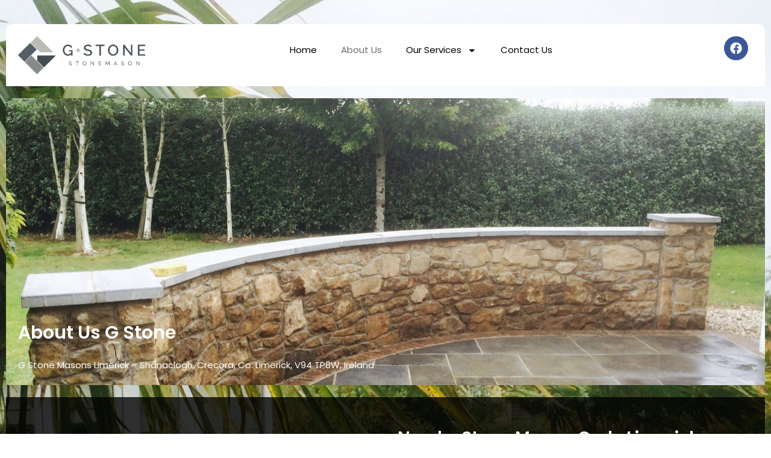

--- FILE ---
content_type: text/css
request_url: https://g-stone.ie/wp-content/uploads/elementor/css/post-17.css?ver=1670141040
body_size: 336
content:
.elementor-17 .elementor-element.elementor-element-c33f777 > .elementor-container{max-width:1350px;}.elementor-17 .elementor-element.elementor-element-5c12821 > .elementor-container{max-width:1300px;}.elementor-17 .elementor-element.elementor-element-5c12821:not(.elementor-motion-effects-element-type-background), .elementor-17 .elementor-element.elementor-element-5c12821 > .elementor-motion-effects-container > .elementor-motion-effects-layer{background-image:url("https://g-stone.ie/wp-content/uploads/2022/04/FullSizeRender-6-scaled.jpg");background-repeat:no-repeat;background-size:cover;}.elementor-17 .elementor-element.elementor-element-5c12821{transition:background 0.3s, border 0.3s, border-radius 0.3s, box-shadow 0.3s;padding:350px 0px 0px 0px;}.elementor-17 .elementor-element.elementor-element-5c12821 > .elementor-background-overlay{transition:background 0.3s, border-radius 0.3s, opacity 0.3s;}.elementor-17 .elementor-element.elementor-element-9e219ea > .elementor-element-populated{transition:background 0.3s, border 0.3s, border-radius 0.3s, box-shadow 0.3s;margin:10px 10px 10px 10px;--e-column-margin-right:10px;--e-column-margin-left:10px;}.elementor-17 .elementor-element.elementor-element-9e219ea > .elementor-element-populated > .elementor-background-overlay{transition:background 0.3s, border-radius 0.3s, opacity 0.3s;}.elementor-17 .elementor-element.elementor-element-563dc92 .elementor-heading-title{color:#FFFFFF;}.elementor-17 .elementor-element.elementor-element-e6dff98{color:#FFFFFF;}.elementor-17 .elementor-element.elementor-element-4fad3a0 > .elementor-container{max-width:1350px;}.elementor-17 .elementor-element.elementor-element-09ff0c2 > .elementor-container{max-width:1300px;}.elementor-17 .elementor-element.elementor-element-09ff0c2:not(.elementor-motion-effects-element-type-background), .elementor-17 .elementor-element.elementor-element-09ff0c2 > .elementor-motion-effects-container > .elementor-motion-effects-layer{background-color:#000000C7;}.elementor-17 .elementor-element.elementor-element-09ff0c2{transition:background 0.3s, border 0.3s, border-radius 0.3s, box-shadow 0.3s;}.elementor-17 .elementor-element.elementor-element-09ff0c2 > .elementor-background-overlay{transition:background 0.3s, border-radius 0.3s, opacity 0.3s;}.elementor-17 .elementor-element.elementor-element-7e7c1c4 > .elementor-element-populated{margin:10px 10px 10px 10px;--e-column-margin-right:10px;--e-column-margin-left:10px;}.elementor-17 .elementor-element.elementor-element-86b0952{--spacer-size:40px;}.elementor-17 .elementor-element.elementor-element-c2c427b{--e-image-carousel-slides-to-show:1;}.elementor-17 .elementor-element.elementor-element-c2c427b .swiper-pagination-bullet:not(.swiper-pagination-bullet-active){background:#FFFFFF;opacity:1;}.elementor-17 .elementor-element.elementor-element-c2c427b .swiper-pagination-bullet{background:#979797;}.elementor-17 .elementor-element.elementor-element-85d934c > .elementor-element-populated{margin:10px 10px 10px 10px;--e-column-margin-right:10px;--e-column-margin-left:10px;}.elementor-17 .elementor-element.elementor-element-8667910{--spacer-size:10px;}.elementor-17 .elementor-element.elementor-element-c23d049{text-align:left;}.elementor-17 .elementor-element.elementor-element-c23d049 .elementor-heading-title{color:#FFFFFF;font-family:"Poppins", Sans-serif;font-size:28px;font-weight:600;}.elementor-17 .elementor-element.elementor-element-6be91f2{text-align:left;color:#FFFFFF;}.elementor-17 .elementor-element.elementor-element-a551fc3 > .elementor-container{max-width:1300px;}.elementor-17 .elementor-element.elementor-element-a551fc3:not(.elementor-motion-effects-element-type-background), .elementor-17 .elementor-element.elementor-element-a551fc3 > .elementor-motion-effects-container > .elementor-motion-effects-layer{background-color:#000000C7;}.elementor-17 .elementor-element.elementor-element-a551fc3{transition:background 0.3s, border 0.3s, border-radius 0.3s, box-shadow 0.3s;}.elementor-17 .elementor-element.elementor-element-a551fc3 > .elementor-background-overlay{transition:background 0.3s, border-radius 0.3s, opacity 0.3s;}.elementor-17 .elementor-element.elementor-element-9f8c779 > .elementor-element-populated{margin:10px 10px 10px 10px;--e-column-margin-right:10px;--e-column-margin-left:10px;}.elementor-17 .elementor-element.elementor-element-ff1c39b .elementor-button{background-color:#25252500;border-style:solid;}body.elementor-page-17:not(.elementor-motion-effects-element-type-background), body.elementor-page-17 > .elementor-motion-effects-container > .elementor-motion-effects-layer{background-image:url("https://g-stone.ie/wp-content/uploads/2022/12/FullSizeRender-3-scaled-1.jpg");background-position:center center;background-repeat:no-repeat;background-size:cover;}@media(min-width:1025px){.elementor-17 .elementor-element.elementor-element-5c12821:not(.elementor-motion-effects-element-type-background), .elementor-17 .elementor-element.elementor-element-5c12821 > .elementor-motion-effects-container > .elementor-motion-effects-layer{background-attachment:fixed;}}@media(max-width:1024px){body.elementor-page-17:not(.elementor-motion-effects-element-type-background), body.elementor-page-17 > .elementor-motion-effects-container > .elementor-motion-effects-layer{background-image:url("https://g-stone.ie/wp-content/uploads/2022/12/FullSizeRender-3-scaled-1.jpg");background-position:center center;background-repeat:no-repeat;background-size:cover;}}@media(max-width:767px){body.elementor-page-17:not(.elementor-motion-effects-element-type-background), body.elementor-page-17 > .elementor-motion-effects-container > .elementor-motion-effects-layer{background-image:url("https://g-stone.ie/wp-content/uploads/2022/12/FullSizeRender-3-scaled-1.jpg");background-position:center center;background-repeat:no-repeat;background-size:cover;}}

--- FILE ---
content_type: text/css
request_url: https://g-stone.ie/wp-content/uploads/elementor/css/post-36.css?ver=1669830853
body_size: 218
content:
.elementor-36 .elementor-element.elementor-element-26772f2 > .elementor-container{max-width:1350px;}.elementor-36 .elementor-element.elementor-element-26772f2{margin-top:30px;margin-bottom:0px;}.elementor-36 .elementor-element.elementor-element-9c87b15 > .elementor-container{max-width:1300px;}.elementor-36 .elementor-element.elementor-element-9c87b15:not(.elementor-motion-effects-element-type-background), .elementor-36 .elementor-element.elementor-element-9c87b15 > .elementor-motion-effects-container > .elementor-motion-effects-layer{background-color:#FFFFFF;}.elementor-36 .elementor-element.elementor-element-9c87b15, .elementor-36 .elementor-element.elementor-element-9c87b15 > .elementor-background-overlay{border-radius:10px 10px 0px 0px;}.elementor-36 .elementor-element.elementor-element-9c87b15{transition:background 0.3s, border 0.3s, border-radius 0.3s, box-shadow 0.3s;}.elementor-36 .elementor-element.elementor-element-9c87b15 > .elementor-background-overlay{transition:background 0.3s, border-radius 0.3s, opacity 0.3s;}.elementor-36 .elementor-element.elementor-element-1bd4202 > .elementor-element-populated{margin:10px 10px 10px 10px;--e-column-margin-right:10px;--e-column-margin-left:10px;}.elementor-36 .elementor-element.elementor-element-fd14d0f{text-align:left;}.elementor-36 .elementor-element.elementor-element-68a8e1d > .elementor-element-populated{margin:10px 10px 10px 10px;--e-column-margin-right:10px;--e-column-margin-left:10px;}.elementor-36 .elementor-element.elementor-element-dca8ff2 .elementor-menu-toggle{margin:0 auto;}.elementor-36 .elementor-element.elementor-element-dca8ff2 .elementor-nav-menu .elementor-item{font-family:"Poppins", Sans-serif;font-weight:400;}.elementor-36 .elementor-element.elementor-element-dca8ff2 .elementor-nav-menu--main .elementor-item{color:#000000;fill:#000000;}.elementor-36 .elementor-element.elementor-element-dca8ff2 .elementor-nav-menu--main .elementor-item:hover,
					.elementor-36 .elementor-element.elementor-element-dca8ff2 .elementor-nav-menu--main .elementor-item.elementor-item-active,
					.elementor-36 .elementor-element.elementor-element-dca8ff2 .elementor-nav-menu--main .elementor-item.highlighted,
					.elementor-36 .elementor-element.elementor-element-dca8ff2 .elementor-nav-menu--main .elementor-item:focus{color:#5F5F5F;fill:#5F5F5F;}.elementor-36 .elementor-element.elementor-element-dca8ff2 .elementor-nav-menu--main .elementor-item.elementor-item-active{color:#6C6C6C;}.elementor-36 .elementor-element.elementor-element-dca8ff2 .e--pointer-framed .elementor-item:before{border-width:0px;}.elementor-36 .elementor-element.elementor-element-dca8ff2 .e--pointer-framed.e--animation-draw .elementor-item:before{border-width:0 0 0px 0px;}.elementor-36 .elementor-element.elementor-element-dca8ff2 .e--pointer-framed.e--animation-draw .elementor-item:after{border-width:0px 0px 0 0;}.elementor-36 .elementor-element.elementor-element-dca8ff2 .e--pointer-framed.e--animation-corners .elementor-item:before{border-width:0px 0 0 0px;}.elementor-36 .elementor-element.elementor-element-dca8ff2 .e--pointer-framed.e--animation-corners .elementor-item:after{border-width:0 0px 0px 0;}.elementor-36 .elementor-element.elementor-element-dca8ff2 .e--pointer-underline .elementor-item:after,
					 .elementor-36 .elementor-element.elementor-element-dca8ff2 .e--pointer-overline .elementor-item:before,
					 .elementor-36 .elementor-element.elementor-element-dca8ff2 .e--pointer-double-line .elementor-item:before,
					 .elementor-36 .elementor-element.elementor-element-dca8ff2 .e--pointer-double-line .elementor-item:after{height:0px;}.elementor-36 .elementor-element.elementor-element-bda0376 > .elementor-element-populated{margin:10px 10px 10px 10px;--e-column-margin-right:10px;--e-column-margin-left:10px;}.elementor-36 .elementor-element.elementor-element-51643db{--grid-template-columns:repeat(0, auto);--icon-size:20px;--grid-column-gap:5px;--grid-row-gap:0px;}.elementor-36 .elementor-element.elementor-element-51643db .elementor-widget-container{text-align:right;}@media(max-width:1024px){.elementor-36 .elementor-element.elementor-element-fd14d0f img{width:100%;}}@media(min-width:768px){.elementor-36 .elementor-element.elementor-element-1bd4202{width:20%;}.elementor-36 .elementor-element.elementor-element-68a8e1d{width:69.333%;}.elementor-36 .elementor-element.elementor-element-bda0376{width:10%;}}@media(max-width:767px){.elementor-36 .elementor-element.elementor-element-1bd4202{width:70%;}.elementor-36 .elementor-element.elementor-element-68a8e1d{width:30%;}.elementor-36 .elementor-element.elementor-element-51643db .elementor-widget-container{text-align:center;}}

--- FILE ---
content_type: text/css
request_url: https://g-stone.ie/wp-content/uploads/elementor/css/post-24.css?ver=1669830853
body_size: 215
content:
.elementor-24 .elementor-element.elementor-element-ce7bc74 > .elementor-container{max-width:1350px;}.elementor-24 .elementor-element.elementor-element-ce7bc74{margin-top:0px;margin-bottom:30px;}.elementor-24 .elementor-element.elementor-element-71c88d2:not(.elementor-motion-effects-element-type-background), .elementor-24 .elementor-element.elementor-element-71c88d2 > .elementor-motion-effects-container > .elementor-motion-effects-layer{background-color:#01000F;}.elementor-24 .elementor-element.elementor-element-71c88d2{border-style:solid;border-width:0px 0px 1px 0px;border-color:#FFFFFF;transition:background 0.3s, border 0.3s, border-radius 0.3s, box-shadow 0.3s;}.elementor-24 .elementor-element.elementor-element-71c88d2, .elementor-24 .elementor-element.elementor-element-71c88d2 > .elementor-background-overlay{border-radius:0px 0px 0px 0px;}.elementor-24 .elementor-element.elementor-element-71c88d2 > .elementor-background-overlay{transition:background 0.3s, border-radius 0.3s, opacity 0.3s;}.elementor-24 .elementor-element.elementor-element-47fb435 > .elementor-element-populated{margin:10px 10px 10px 10px;--e-column-margin-right:10px;--e-column-margin-left:10px;}.elementor-24 .elementor-element.elementor-element-24b6a82 .elementor-icon-list-items:not(.elementor-inline-items) .elementor-icon-list-item:not(:last-child){padding-bottom:calc(30px/2);}.elementor-24 .elementor-element.elementor-element-24b6a82 .elementor-icon-list-items:not(.elementor-inline-items) .elementor-icon-list-item:not(:first-child){margin-top:calc(30px/2);}.elementor-24 .elementor-element.elementor-element-24b6a82 .elementor-icon-list-items.elementor-inline-items .elementor-icon-list-item{margin-right:calc(30px/2);margin-left:calc(30px/2);}.elementor-24 .elementor-element.elementor-element-24b6a82 .elementor-icon-list-items.elementor-inline-items{margin-right:calc(-30px/2);margin-left:calc(-30px/2);}body.rtl .elementor-24 .elementor-element.elementor-element-24b6a82 .elementor-icon-list-items.elementor-inline-items .elementor-icon-list-item:after{left:calc(-30px/2);}body:not(.rtl) .elementor-24 .elementor-element.elementor-element-24b6a82 .elementor-icon-list-items.elementor-inline-items .elementor-icon-list-item:after{right:calc(-30px/2);}.elementor-24 .elementor-element.elementor-element-24b6a82 .elementor-icon-list-item:not(:last-child):after{content:"";height:50%;border-color:#ddd;}.elementor-24 .elementor-element.elementor-element-24b6a82 .elementor-icon-list-items:not(.elementor-inline-items) .elementor-icon-list-item:not(:last-child):after{border-top-style:solid;border-top-width:1px;}.elementor-24 .elementor-element.elementor-element-24b6a82 .elementor-icon-list-items.elementor-inline-items .elementor-icon-list-item:not(:last-child):after{border-left-style:solid;}.elementor-24 .elementor-element.elementor-element-24b6a82 .elementor-inline-items .elementor-icon-list-item:not(:last-child):after{border-left-width:1px;}.elementor-24 .elementor-element.elementor-element-24b6a82{--e-icon-list-icon-size:14px;}.elementor-24 .elementor-element.elementor-element-24b6a82 .elementor-icon-list-text{color:#E2DAC7;}.elementor-24 .elementor-element.elementor-element-c024385 > .elementor-container{max-width:1300px;}.elementor-24 .elementor-element.elementor-element-c024385:not(.elementor-motion-effects-element-type-background), .elementor-24 .elementor-element.elementor-element-c024385 > .elementor-motion-effects-container > .elementor-motion-effects-layer{background-color:#01000F;}.elementor-24 .elementor-element.elementor-element-c024385{transition:background 0.3s, border 0.3s, border-radius 0.3s, box-shadow 0.3s;}.elementor-24 .elementor-element.elementor-element-c024385 > .elementor-background-overlay{transition:background 0.3s, border-radius 0.3s, opacity 0.3s;}.elementor-24 .elementor-element.elementor-element-748b17b > .elementor-element-populated{margin:10px 10px 10px 10px;--e-column-margin-right:10px;--e-column-margin-left:10px;}.elementor-24 .elementor-element.elementor-element-26a34a5{text-align:left;}.elementor-24 .elementor-element.elementor-element-5d30220{color:#E2DAC7;}.elementor-24 .elementor-element.elementor-element-87f9966 > .elementor-element-populated{margin:10px 10px 10px 10px;--e-column-margin-right:10px;--e-column-margin-left:10px;}.elementor-24 .elementor-element.elementor-element-f8c17fb{--e-icon-list-icon-size:14px;}.elementor-24 .elementor-element.elementor-element-f8c17fb .elementor-icon-list-text{color:#E2DAC7;}.elementor-24 .elementor-element.elementor-element-54df1e0:not(.elementor-motion-effects-element-type-background), .elementor-24 .elementor-element.elementor-element-54df1e0 > .elementor-motion-effects-container > .elementor-motion-effects-layer{background-color:#01000F;}.elementor-24 .elementor-element.elementor-element-54df1e0, .elementor-24 .elementor-element.elementor-element-54df1e0 > .elementor-background-overlay{border-radius:0px 0px 10px 10px;}.elementor-24 .elementor-element.elementor-element-54df1e0{transition:background 0.3s, border 0.3s, border-radius 0.3s, box-shadow 0.3s;}.elementor-24 .elementor-element.elementor-element-54df1e0 > .elementor-background-overlay{transition:background 0.3s, border-radius 0.3s, opacity 0.3s;}.elementor-24 .elementor-element.elementor-element-df0bfcb > .elementor-element-populated{margin:10px 10px 10px 10px;--e-column-margin-right:10px;--e-column-margin-left:10px;}.elementor-24 .elementor-element.elementor-element-348c4a0 .elementor-icon-list-items:not(.elementor-inline-items) .elementor-icon-list-item:not(:last-child){padding-bottom:calc(30px/2);}.elementor-24 .elementor-element.elementor-element-348c4a0 .elementor-icon-list-items:not(.elementor-inline-items) .elementor-icon-list-item:not(:first-child){margin-top:calc(30px/2);}.elementor-24 .elementor-element.elementor-element-348c4a0 .elementor-icon-list-items.elementor-inline-items .elementor-icon-list-item{margin-right:calc(30px/2);margin-left:calc(30px/2);}.elementor-24 .elementor-element.elementor-element-348c4a0 .elementor-icon-list-items.elementor-inline-items{margin-right:calc(-30px/2);margin-left:calc(-30px/2);}body.rtl .elementor-24 .elementor-element.elementor-element-348c4a0 .elementor-icon-list-items.elementor-inline-items .elementor-icon-list-item:after{left:calc(-30px/2);}body:not(.rtl) .elementor-24 .elementor-element.elementor-element-348c4a0 .elementor-icon-list-items.elementor-inline-items .elementor-icon-list-item:after{right:calc(-30px/2);}.elementor-24 .elementor-element.elementor-element-348c4a0 .elementor-icon-list-item:not(:last-child):after{content:"";height:50%;border-color:#ddd;}.elementor-24 .elementor-element.elementor-element-348c4a0 .elementor-icon-list-items:not(.elementor-inline-items) .elementor-icon-list-item:not(:last-child):after{border-top-style:solid;border-top-width:1px;}.elementor-24 .elementor-element.elementor-element-348c4a0 .elementor-icon-list-items.elementor-inline-items .elementor-icon-list-item:not(:last-child):after{border-left-style:solid;}.elementor-24 .elementor-element.elementor-element-348c4a0 .elementor-inline-items .elementor-icon-list-item:not(:last-child):after{border-left-width:1px;}.elementor-24 .elementor-element.elementor-element-348c4a0{--e-icon-list-icon-size:14px;}.elementor-24 .elementor-element.elementor-element-348c4a0 .elementor-icon-list-text{color:#E2DAC7;}@media(max-width:767px){.elementor-24 .elementor-element.elementor-element-26a34a5{text-align:center;}.elementor-24 .elementor-element.elementor-element-5d30220{text-align:center;}}

--- FILE ---
content_type: text/css
request_url: https://g-stone.ie/wp-content/uploads/elementor/css/post-95.css?ver=1669830855
body_size: -88
content:
.elementor-95 .elementor-element.elementor-element-503ea1b{--divider-border-style:solid;--divider-color:#B39065;--divider-border-width:1.5px;}.elementor-95 .elementor-element.elementor-element-503ea1b .elementor-divider-separator{width:100%;}.elementor-95 .elementor-element.elementor-element-503ea1b .elementor-divider{padding-top:15px;padding-bottom:15px;}.elementor-95 .elementor-element.elementor-element-c50afaa{text-align:center;}.elementor-95 .elementor-element.elementor-element-c50afaa .elementor-heading-title{color:#FFFFFF;font-family:"Poppins", Sans-serif;font-size:28px;font-weight:600;}.elementor-95 .elementor-element.elementor-element-40c7ae2 .elementor-testimonial__text{color:#FFFFFF;}.elementor-95 .elementor-element.elementor-element-40c7ae2 .elementor-testimonial__name{color:#FFFFFF;}.elementor-95 .elementor-element.elementor-element-40c7ae2 .elementor-testimonial__title{color:#FFFFFF;}.elementor-95 .elementor-element.elementor-element-40c7ae2 .elementor-swiper-button{font-size:20px;color:#FFFFFF;}.elementor-95 .elementor-element.elementor-element-40c7ae2 .elementor-swiper-button svg{fill:#FFFFFF;}.elementor-95 .elementor-element.elementor-element-40c7ae2 .swiper-pagination-bullet:not(.swiper-pagination-bullet-active){background-color:#FFFFFF;opacity:1;}.elementor-95 .elementor-element.elementor-element-40c7ae2 .swiper-pagination-bullet-active, .elementor-95 .elementor-element.elementor-element-40c7ae2 .swiper-pagination-progressbar-fill{background-color:#C8C8C8;}.elementor-95 .elementor-element.elementor-element-40c7ae2 .swiper-pagination-fraction{color:#C8C8C8;}.elementor-95 .elementor-element.elementor-element-64ad20b{--divider-border-style:solid;--divider-color:#B39065;--divider-border-width:1.5px;}.elementor-95 .elementor-element.elementor-element-64ad20b .elementor-divider-separator{width:100%;}.elementor-95 .elementor-element.elementor-element-64ad20b .elementor-divider{padding-top:15px;padding-bottom:15px;}